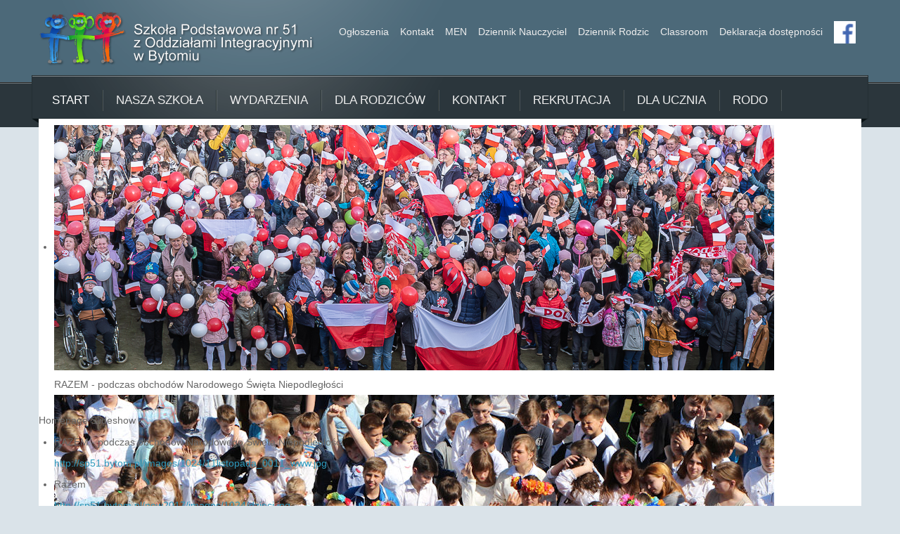

--- FILE ---
content_type: text/html; charset=utf-8
request_url: http://sp51.bytom.pl/index.php?option=com_content&view=article&id=400:metropolia-swietuje-w-bytomiu-100-rocznice-iii-powstania-slaskiego&catid=14&Itemid=435
body_size: 13377
content:
<!DOCTYPE html>
<!-- jsn_decor_free 3.1.0 -->
<html lang="" dir="ltr">
<head>
	<meta http-equiv="content-type" content="text/html; charset=utf-8" />
	<meta name="keywords" content="Szkoła Podstawowa nr 51 z Oddziałami Integracyjnymi w Bytomiu" />
	<meta name="rights" content="wszystkie prawa zastrzeżone 2025" />
	<meta name="description" content="Szkolna witryna SP51 Bytom" />
	<meta name="generator" content="Joomla! - Open Source Content Management" />
	<title>Metropolia świętuje w Bytomiu 100. rocznicę III Powstania Śląskiego - Szkoła Podstawowa nr 51 z Oddziałami Integracyjnymi w Bytomiu</title>
	<link href="/templates/jsn_decor_free/favicon.ico" rel="shortcut icon" type="image/vnd.microsoft.icon" />
	<link href="http://sp51.bytom.pl/index.php?option=com_search&amp;view=article&amp;id=400:metropolia-swietuje-w-bytomiu-100-rocznice-iii-powstania-slaskiego&amp;catid=14&amp;Itemid=435&amp;format=opensearch" rel="search" title="Szukaj Szkoła Podstawowa nr 51 z Oddziałami Integracyjnymi w Bytomiu" type="application/opensearchdescription+xml" />
	<link href="/components/com_imageshow/assets/css/style.css" rel="stylesheet" type="text/css" />
	<link href="/media/jui/css/bootstrap.min.css?706c82c5190d913d366ae614aee356df" rel="stylesheet" type="text/css" />
	<link href="/media/jui/css/bootstrap-responsive.min.css?706c82c5190d913d366ae614aee356df" rel="stylesheet" type="text/css" />
	<link href="/media/jui/css/bootstrap-extended.css?706c82c5190d913d366ae614aee356df" rel="stylesheet" type="text/css" />
	<link href="/plugins/system/jsntplframework/assets/3rd-party/bootstrap/css/bootstrap-frontend.min.css" rel="stylesheet" type="text/css" />
	<link href="/templates/system/css/system.css" rel="stylesheet" type="text/css" />
	<link href="/templates/system/css/general.css" rel="stylesheet" type="text/css" />
	<link href="/templates/jsn_decor_free/css/template.css" rel="stylesheet" type="text/css" />
	<link href="/templates/jsn_decor_free/css/colors/darkblue.css" rel="stylesheet" type="text/css" />
	<link href="/media/system/css/modal.css?706c82c5190d913d366ae614aee356df" rel="stylesheet" type="text/css" />
	<link href="/plugins/jsnimageshow/themeslider/assets/css/style.css" rel="stylesheet" type="text/css" />
	<link href="/plugins/jsnimageshow/themeslider/assets/css/skitter/skitter.styles.css" rel="stylesheet" type="text/css" />
	<style type="text/css">
	#jsn-page {
		min-width: 1170px;
	}
	#jsn-pos-topbar,
	#jsn-header-inner2,
	#jsn-menu-inner1,
	#jsn-body-inner,
	#jsn-footer-inner {
		width: 1170px;
	}.jsn-themeslider-skitter-MN2Zq .label_skitter {filter:alpha(opacity=75);opacity: 0.75;}.jsn-themeslider-skitter-MN2Zq .label_skitter p.jsn-themeslider-caption-title {font-family: Verdana;
font-size: 12px;
font-weight: bold;
text-align: left;
color: #E9E9E9;}.jsn-themeslider-skitter-MN2Zq .label_skitter p.jsn-themeslider-caption-description {font-family: Arial;
font-size: 11px;
font-weight: normal;
text-align: left;
color: #AFAFAF;}.jsn-themeslider-skitter-MN2Zq .label_skitter a.jsn-themeslider-caption-link {font-family: Verdana;
font-size: 11px;
font-weight: bold;
text-align: right;
color: #E06614;}.jsn-themeslider-skitter-MN2Zq .label_skitter {bottom: 0;}.jsn-themeslider-skitter-MN2Zq .info_slide {top: 15px;}.jsn-themeslider-skitter-MN2Zq .info_slide_dots {top: 15px;}
	</style>
	<script type="application/json" class="joomla-script-options new">{"csrf.token":"af3430a36e43d4d6d2e477231770872f","system.paths":{"root":"","base":""}}</script>
	<script src="/media/jui/js/jquery.min.js?706c82c5190d913d366ae614aee356df" type="text/javascript"></script>
	<script src="/media/jui/js/jquery-noconflict.js?706c82c5190d913d366ae614aee356df" type="text/javascript"></script>
	<script src="/media/jui/js/jquery-migrate.min.js?706c82c5190d913d366ae614aee356df" type="text/javascript"></script>
	<script src="/media/jui/js/bootstrap.min.js?706c82c5190d913d366ae614aee356df" type="text/javascript"></script>
	<script src="/media/system/js/caption.js?706c82c5190d913d366ae614aee356df" type="text/javascript"></script>
	<script src="/media/system/js/mootools-core.js?706c82c5190d913d366ae614aee356df" type="text/javascript"></script>
	<script src="/media/system/js/core.js?706c82c5190d913d366ae614aee356df" type="text/javascript"></script>
	<script src="/media/system/js/mootools-more.js?706c82c5190d913d366ae614aee356df" type="text/javascript"></script>
	<script src="/plugins/system/jsntplframework/assets/joomlashine/js/noconflict.js" type="text/javascript"></script>
	<script src="/plugins/system/jsntplframework/assets/joomlashine/js/utils.js" type="text/javascript"></script>
	<script src="/templates/jsn_decor_free/js/jsn_template.js" type="text/javascript"></script>
	<script src="/media/system/js/modal.js?706c82c5190d913d366ae614aee356df" type="text/javascript"></script>
	<script src="/templates/jsn_decor_free/js/custom.js" type="text/javascript"></script>
	<script src="https://www.google.com/recaptcha/api.js?onload=JoomlaInitReCaptcha2&render=explicit&hl=pl-PL" type="text/javascript"></script>
	<script src="/media/plg_captcha_recaptcha/js/recaptcha.min.js" type="text/javascript"></script>
	<script src="/components/com_imageshow/assets/js/jquery.min.js" type="text/javascript"></script>
	<script src="/plugins/jsnimageshow/themeslider/assets/js/jsn_is_conflict.js" type="text/javascript"></script>
	<script src="/plugins/jsnimageshow/themeslider/assets/js/skitter/jquery.easing.1.3.js" type="text/javascript"></script>
	<script src="/plugins/jsnimageshow/themeslider/assets/js/skitter/jquery.animate-colors-min.js" type="text/javascript"></script>
	<script src="/plugins/jsnimageshow/themeslider/assets/js/skitter/jquery.skitter.js" type="text/javascript"></script>
	<script type="text/javascript">
jQuery(function($){ $(".dropdown-toggle").dropdown(); });jQuery(window).on('load',  function() {
				new JCaption('img.caption');
			});
				JSNTemplate.initTemplate({
					templatePrefix			: "jsn_decor_free_",
					templatePath			: "/templates/jsn_decor_free",
					enableRTL				: 0,
					enableGotopLink			: 1,
					enableMobile			: 0,
					enableMobileMenuSticky	: 1,
					enableDesktopMenuSticky	: 0,
					responsiveLayout		: [],
					mobileMenuEffect		: ""
				});
			
					window.addEvent("domready", JSNUtils.setDesktopOnMobile);
				
		jQuery(function($) {
			SqueezeBox.initialize({});
			initSqueezeBox();
			$(document).on('subform-row-add', initSqueezeBox);

			function initSqueezeBox(event, container)
			{
				SqueezeBox.assign($(container || document).find('a.modal').get(), {
					parse: 'rel'
				});
			}
		});

		window.jModalClose = function () {
			SqueezeBox.close();
		};

		// Add extra modal close functionality for tinyMCE-based editors
		document.onreadystatechange = function () {
			if (document.readyState == 'interactive' && typeof tinyMCE != 'undefined' && tinyMCE)
			{
				if (typeof window.jModalClose_no_tinyMCE === 'undefined')
				{
					window.jModalClose_no_tinyMCE = typeof(jModalClose) == 'function'  ?  jModalClose  :  false;

					jModalClose = function () {
						if (window.jModalClose_no_tinyMCE) window.jModalClose_no_tinyMCE.apply(this, arguments);
						tinyMCE.activeEditor.windowManager.close();
					};
				}

				if (typeof window.SqueezeBoxClose_no_tinyMCE === 'undefined')
				{
					if (typeof(SqueezeBox) == 'undefined')  SqueezeBox = {};
					window.SqueezeBoxClose_no_tinyMCE = typeof(SqueezeBox.close) == 'function'  ?  SqueezeBox.close  :  false;

					SqueezeBox.close = function () {
						if (window.SqueezeBoxClose_no_tinyMCE)  window.SqueezeBoxClose_no_tinyMCE.apply(this, arguments);
						tinyMCE.activeEditor.windowManager.close();
					};
				}
			}
		};
		
	</script>

</head>
<body id="jsn-master" class="jsn-textstyle-business jsn-color-darkblue jsn-direction-ltr jsn-desktop jsn-joomla-30 jsn-demopage jsn-com-content jsn-view-article jsn-itemid-435 jsn-homepage">
		<div id="jsn-page">
			<div id="jsn-pos-stick-leftbottom">
			<div class=" jsn-modulecontainer"><div class="jsn-modulecontainer_inner"><div class="jsn-modulecontent">
<div class="jsn-mod-custom">
	<script type="text/javascript"src="http://ajax.googleapis.com/ajax/libs/jquery/1.8.2/jquery.min.js"></script>
<script type="text/javascript"src="templates/jsn_decor_free/js/custom.js"></script>
<div style="display:none" class="jsn-decor-demo-assets">
</div></div><div class="clearbreak"></div></div></div></div>
		</div>
			<div id="jsn-header">
			<div id="jsn-header-inner1">
			<div id="jsn-header-inner2">
				<div id="jsn-logo" class="pull-left">
			<a href="/index.php" title="Integracja zaczyna się w sercu każdego człowieka"><img src="/templates/jsn_decor_free/images/colors/darkblue/logo.png" alt="Integracja zaczyna się w sercu każdego człowieka" id="jsn-logo-desktop" /></a>			</div>
			<div id="jsn-headerright" class="pull-right">
									<div id="jsn-pos-top">
						<div class=" jsn-modulecontainer"><div class="jsn-modulecontainer_inner"><div class="jsn-modulecontent">
<ul class="menu-topmenu menu-iconmenu">
<li  class="first"><a  href="/index.php?option=com_content&amp;view=article&amp;id=111&amp;Itemid=2038" >
	<span>
		Ogłoszenia	</span>
</a></li><li ><a  href="/index.php?option=com_contact&amp;view=contact&amp;id=1&amp;Itemid=497" >
	<span>
		Kontakt	</span>
</a></li><li >		<a class="" href="https://men.gov.pl/" target="_blank" >
			<span>
			MEN			</span>
		</a>
</li><li >		<a class="" href="https://synergia.librus.pl/" target="_blank" >
			<span>
			Dziennik Nauczyciel			</span>
		</a>
</li><li >		<a class="" href="https://portal.librus.pl/rodzina/synergia/loguj" target="_blank" >
			<span>
			Dziennik Rodzic			</span>
		</a>
</li><li >	<a  href="http://www.classroom.google.com/" >
		<span>
		Classroom		</span>
	</a>
	</li><li >	<a  href="http://www.sp51.bytom.pl/images/dokumenty/Deklaracja_dostpnoci.pdf" >
		<span>
		Deklaracja dostępności		</span>
	</a>
	</li><li  class="last">		<a class="" href="https://www.facebook.com/SP51BYTOM/" target="_blank" >
			<span>
			<img src="/images/glowna/facebook.png" alt="f" />			</span>
		</a>
</li></ul><div class="clearbreak"></div></div></div></div>
					<div class="clearbreak"></div>
				</div>
								</div>
				<div class="clearbreak"></div>
			</div>
							<div id="jsn-menu">
					<div id="jsn-menu-inner1">
					<div id="jsn-menu-inner2">
					<div id="jsn-menu-inner3">
						<div class="left">&nbsp;</div>
									<div id="jsn-pos-mainmenu">
						<div class=" jsn-modulecontainer"><div class="jsn-modulecontainer_inner"><div class="jsn-modulecontent">
<ul class="menu-mainmenu">
<li  class="current active first"><a class="current" href="/index.php?option=com_content&amp;view=featured&amp;Itemid=435" >
	<span>
		Start	</span>
</a></li><li  class="parent">	<a  href="/" >
		<span>
		Nasza Szkoła		</span>
	</a>
	<ul><li  class="first"><a  href="/index.php?option=com_content&amp;view=article&amp;id=113&amp;Itemid=472" >
	<span>
		HISTORIA SZKOŁY	</span>
</a></li><li ><a  href="/index.php?option=com_content&amp;view=article&amp;id=114&amp;Itemid=473" >
	<span>
		BIBLIOTEKA SZKOLNA	</span>
</a></li><li ><a  href="/index.php?option=com_content&amp;view=article&amp;id=115&amp;Itemid=474" >
	<span>
		KADRA PEDAGOGICZNA	</span>
</a></li><li ><a  href="/index.php?option=com_content&amp;view=article&amp;id=362&amp;Itemid=2037" >
	<span>
		PEDAGOG, PSYCHOLOG	</span>
</a></li><li ><a  href="/index.php?option=com_content&amp;view=article&amp;id=553&amp;Itemid=2066" >
	<span>
		EGZAMIN ÓSMOKLASISTY	</span>
</a></li><li ><a  href="/index.php?option=com_content&amp;view=article&amp;id=311&amp;Itemid=475" >
	<span>
		STATUT SZKOŁY	</span>
</a></li><li >	<a  href="http://www.sp51.bytom.pl/images/1024/KLAUZULA.pdf" >
		<span>
		KLAUZULA INFORMACYJNA		</span>
	</a>
	</li><li >	<a  href="http://www.sp51.bytom.pl/images/1024/SZKOLNY_ZESTAW_PROGRAMW_NAUCZANIA_ROK_SZKOLNY_2022.pdf" >
		<span>
		SZKOLNY ZESTAW PROGRAMÓW NAUCZANIA		</span>
	</a>
	</li><li ><a  href="/index.php?option=com_content&amp;view=article&amp;id=117&amp;Itemid=476" >
	<span>
		INTEGRACJA	</span>
</a></li><li ><a  href="/index.php?option=com_content&amp;view=article&amp;id=118&amp;Itemid=477" >
	<span>
		PROJEKTY	</span>
</a></li><li ><a  href="/index.php?option=com_content&amp;view=article&amp;id=119&amp;Itemid=1950" >
	<span>
		EUROPEJSKI FUNDUSZ SPOŁECZNY	</span>
</a></li><li  class="last">		<a class="" href="http://sp51.bytom.pl/images/2425/STANDARDY_OCHRONY_MAOLETNICH_51.pdf" target="_blank" >
			<span>
			STANDARDY OCHRONY MAŁOLETNICH			</span>
		</a>
</li></ul></li><li  class="parent">	<a  href="/" >
		<span>
		Wydarzenia		</span>
	</a>
	<ul><li  class="first"><a  href="/index.php?option=com_content&amp;view=article&amp;id=122&amp;Itemid=479" >
	<span>
		ROK SZKOLNY 2016/17	</span>
</a></li><li ><a  href="/index.php?option=com_content&amp;view=article&amp;id=123&amp;Itemid=482" >
	<span>
		ROK SZKOLNY 2015/16	</span>
</a></li><li ><a  href="/index.php?option=com_content&amp;view=article&amp;id=121&amp;Itemid=1968" >
	<span>
		ROK SZKOLNY 2017/18	</span>
</a></li><li ><a  href="/index.php?option=com_content&amp;view=article&amp;id=235&amp;Itemid=1997" >
	<span>
		ROK SZKOLNY 2018/19	</span>
</a></li><li ><a  href="/index.php?option=com_content&amp;view=article&amp;id=535&amp;Itemid=2061" >
	<span>
		ROK SZKOLNY 2019/20	</span>
</a></li><li ><a  href="/index.php?option=com_content&amp;view=article&amp;id=536&amp;Itemid=2062" >
	<span>
		ROK SZKOLNY 2020/21	</span>
</a></li><li ><a  href="/index.php?option=com_content&amp;view=article&amp;id=537&amp;Itemid=2063" >
	<span>
		ROK SZKOLNY 2021/22	</span>
</a></li><li ><a  href="/index.php?option=com_content&amp;view=article&amp;id=538&amp;Itemid=2064" >
	<span>
		ROK SZKOLNY 2022/23	</span>
</a></li><li  class="last"><a  href="/index.php?option=com_content&amp;view=article&amp;id=558&amp;Itemid=2072" >
	<span>
		ROK SZKOLNY 2023/24	</span>
</a></li></ul></li><li  class="parent">	<a  href="/" >
		<span>
		DLA RODZICÓW		</span>
	</a>
	<ul><li  class="first"><a  href="/index.php?option=com_content&amp;view=article&amp;id=124&amp;Itemid=1951" >
	<span>
		KALENDARZ ROKU SZKOLNEGO	</span>
</a></li><li  class="parent">	<a  href="/" title="Extend website functionality" >
		<span>
		<span class="jsn-menutitle">ŚWIETLICA SZKOLNA</span><span class="jsn-menudescription">Extend website functionality</span>		</span>
	</a>
	<ul><li  class="first"><a  href="/index.php?option=com_content&amp;view=article&amp;id=126&amp;Itemid=1451" >
	<span>
		OPŁATY ZA OBIADY	</span>
</a></li><li ><a  href="/index.php?option=com_content&amp;view=article&amp;id=127&amp;Itemid=1173" >
	<span>
		JADŁOSPISY	</span>
</a></li><li  class="parent"><a  href="/index.php?option=com_content&amp;view=article&amp;id=128&amp;Itemid=575" >
	<span>
		REGULAMINY	</span>
</a><ul><li  class="first"><a  href="/index.php?option=com_content&amp;view=article&amp;id=128&amp;Itemid=2041" >
	<span>
		REGULAMIN ŚWIETLICY	</span>
</a></li><li  class="last"><a  href="/index.php?option=com_content&amp;view=article&amp;id=480&amp;Itemid=2040" >
	<span>
		REGULAMIN DOTYCZĄCY OBIADÓW	</span>
</a></li></ul></li><li ><a  href="/index.php?option=com_content&amp;view=article&amp;id=129&amp;Itemid=972" >
	<span>
		PRACOWNICY	</span>
</a></li><li  class="last"><a  href="/index.php?option=com_content&amp;view=article&amp;id=380&amp;Itemid=2039" >
	<span>
		DRUKI	</span>
</a></li></ul></li><li ><a  href="/index.php?option=com_content&amp;view=article&amp;id=230&amp;Itemid=1996" >
	<span>
		DZIENNIK ELEKTRONICZNY	</span>
</a></li><li  class="parent">	<a  href="/" >
		<span>
		RÓŻNE		</span>
	</a>
	<ul><li  class="first"><a  href="/index.php?option=com_content&amp;view=article&amp;id=256&amp;Itemid=1999" >
	<span>
		PROPOZYCJE GIER I ZABAW	</span>
</a></li><li ><a  href="/index.php?option=com_content&amp;view=article&amp;id=289&amp;Itemid=2011" >
	<span>
		KLASYFIKACJA GIER	</span>
</a></li><li ><a  href="/index.php?option=com_content&amp;view=article&amp;id=328&amp;Itemid=2013" >
	<span>
		PROFILAKTYKA UZALEŻNIEŃ	</span>
</a></li><li ><a  href="/index.php?option=com_content&amp;view=article&amp;id=395&amp;Itemid=2043" >
	<span>
		PROGRAM DLA SZKÓŁ	</span>
</a></li><li  class="last"><a  href="/index.php?option=com_content&amp;view=article&amp;id=502&amp;Itemid=2052" >
	<span>
		PORADY, INFORMACJE	</span>
</a></li></ul></li><li >		<a class="" href="https://www.sc.org.pl/app/files/2023/10/apteczka-prawna-dla-rodzicow-rozwodseparacja-rodzicow-a-opieka-nad-dzieckiem-10.2023.pdf" target="_blank" >
			<span>
			APTECZKA PRAWNA DLA RODZICÓW			</span>
		</a>
</li><li ><a  href="/index.php?option=com_content&amp;view=article&amp;id=511&amp;Itemid=2055" >
	<span>
		ZAJĘCIA ROZWIJAJĄCE ZAINTERESOWANIA	</span>
</a></li><li ><a  href="/index.php?option=com_content&amp;view=article&amp;id=539&amp;Itemid=2059" >
	<span>
		MATERIAŁY INFORMACYJNE - EDUKACJA PRAWNA	</span>
</a></li><li ><a class="" href="/index.php?option=com_content&amp;view=article&amp;id=547&amp;Itemid=2065" target="_blank" >
	<span>
		NOWE TECHNOLOGIE W DOMU - PORADNIK DLA RODZICA	</span>
</a></li><li  class="last">		<a class="" href="https://www.youtube.com/watch?v=HBXZy3QU7yc" target="_blank" >
			<span>
			DBAM O MÓJ ZASIĘG - DR MACIEJ DĘBSKI			</span>
		</a>
</li></ul></li><li ><a  href="/index.php?option=com_content&amp;view=article&amp;id=133&amp;Itemid=496" title="This template's free" >
	<span>
		<span class="jsn-menutitle">Kontakt</span><span class="jsn-menudescription">This template's free</span>	</span>
</a></li><li ><a  href="/index.php?option=com_content&amp;view=article&amp;id=130&amp;Itemid=576" >
	<span>
		REKRUTACJA	</span>
</a></li><li  class="parent">	<a  href="/" >
		<span>
		DLA UCZNIA		</span>
	</a>
	<ul><li  class="first">		<a class="" href="/plan51/plan_klas.pdf" target="_blank" >
			<span>
			PLAN LEKCJI			</span>
		</a>
</li><li ><a  href="/index.php?option=com_content&amp;view=article&amp;id=131&amp;Itemid=1957" >
	<span>
		PRZYDATNE LINKI	</span>
</a></li><li ><a  href="/index.php?option=com_content&amp;view=article&amp;id=132&amp;Itemid=1953" >
	<span>
		ZAJĘCIA POZALEKCYJNE	</span>
</a></li><li  class="parent"><a  href="/index.php?option=com_content&amp;view=article&amp;id=224&amp;Itemid=1980" >
	<span>
		EGZAMIN 8 KL.	</span>
</a><ul><li  class="first last">		<a class="" href="https://cke.gov.pl/egzamin-osmoklasisty/materialy-dodatkowe/" target="_blank" >
			<span>
			MATERIAŁY DODATKOWE			</span>
		</a>
</li></ul></li><li ><a  href="/index.php?option=com_content&amp;view=article&amp;id=540&amp;Itemid=2000" >
	<span>
		KONKURSY	</span>
</a></li><li  class="parent">	<a  href="/" >
		<span>
		KOMPUTERY		</span>
	</a>
	<ul><li  class="first"><a  href="/index.php?option=com_content&amp;view=article&amp;id=277&amp;Itemid=2008" >
	<span>
		WASZE PRACE	</span>
</a></li><li ><a  href="/index.php?option=com_content&amp;view=article&amp;id=279&amp;Itemid=2010" >
	<span>
		ZADANIA DODATKOWE	</span>
</a></li><li  class="parent"><a  href="/index.php?option=com_content&amp;view=article&amp;id=501&amp;Itemid=2051" >
	<span>
		Programowanie	</span>
</a><ul><li  class="first last"><a  href="/index.php?option=com_content&amp;view=article&amp;id=501&amp;Itemid=2050" >
	<span>
		Mały programista	</span>
</a></li></ul></li></ul></li><li  class="parent">	<a  href="/" >
		<span>
		E-NAUCZANIE		</span>
	</a>
	<ul><li  class="first"><a  href="/index.php?option=com_content&amp;view=article&amp;id=360&amp;Itemid=2036" >
	<span>
		BIBLIOTEKA	</span>
</a></li><li ><a  href="/index.php?option=com_content&amp;view=article&amp;id=342&amp;Itemid=2020" >
	<span>
		BIOLOGIA	</span>
</a></li><li ><a  href="/index.php?option=com_content&amp;view=article&amp;id=343&amp;Itemid=2021" >
	<span>
		CHEMIA	</span>
</a></li><li ><a  href="/index.php?option=com_content&amp;view=article&amp;id=357&amp;Itemid=2034" >
	<span>
		EDUKACJA DLA BEZPIECZEŃSTWA	</span>
</a></li><li ><a  href="/index.php?option=com_content&amp;view=article&amp;id=344&amp;Itemid=2022" >
	<span>
		GEOGRAFIA	</span>
</a></li><li ><a  href="/index.php?option=com_content&amp;view=article&amp;id=345&amp;Itemid=2023" >
	<span>
		HISTORIA	</span>
</a></li><li ><a  href="/index.php?option=com_content&amp;view=article&amp;id=346&amp;Itemid=2024" >
	<span>
		INFORMATYKA	</span>
</a></li><li ><a  href="/index.php?option=com_content&amp;view=article&amp;id=340&amp;Itemid=2018" >
	<span>
		JĘZYK ANGIELSKI	</span>
</a></li><li ><a  href="/index.php?option=com_content&amp;view=article&amp;id=341&amp;Itemid=2019" >
	<span>
		JĘZYK NIEMIECKI	</span>
</a></li><li ><a  href="/index.php?option=com_content&amp;view=article&amp;id=337&amp;Itemid=2017" >
	<span>
		JĘZYK POLSKI	</span>
</a></li><li ><a  href="/index.php?option=com_content&amp;view=article&amp;id=347&amp;Itemid=2025" >
	<span>
		MATEMATYKA	</span>
</a></li><li ><a  href="/index.php?option=com_content&amp;view=article&amp;id=348&amp;Itemid=2026" >
	<span>
		MUZYKA	</span>
</a></li><li ><a  href="/index.php?option=com_content&amp;view=article&amp;id=356&amp;Itemid=2033" >
	<span>
		NAUCZANIE ZINTEGROWANE	</span>
</a></li><li ><a  href="/index.php?option=com_content&amp;view=article&amp;id=349&amp;Itemid=2027" >
	<span>
		PLASTYKA	</span>
</a></li><li ><a  href="/index.php?option=com_content&amp;view=article&amp;id=350&amp;Itemid=2028" >
	<span>
		PRZYRODA	</span>
</a></li><li ><a  href="/index.php?option=com_content&amp;view=article&amp;id=351&amp;Itemid=2029" >
	<span>
		RELIGIA	</span>
</a></li><li ><a  href="/index.php?option=com_content&amp;view=article&amp;id=359&amp;Itemid=2035" >
	<span>
		ŚWIETLICA	</span>
</a></li><li ><a  href="/index.php?option=com_content&amp;view=article&amp;id=352&amp;Itemid=2030" >
	<span>
		TECHNIKA	</span>
</a></li><li ><a  href="/index.php?option=com_content&amp;view=article&amp;id=353&amp;Itemid=2031" >
	<span>
		WYCHOWANIE FIZYCZNE	</span>
</a></li><li  class="last"><a  href="/index.php?option=com_content&amp;view=article&amp;id=355&amp;Itemid=2032" >
	<span>
		WYCHOWANIE DO ŻYCIA W RODZINIE	</span>
</a></li></ul></li><li ><a  href="/index.php?option=com_content&amp;view=article&amp;id=569&amp;Itemid=2073" >
	<span>
		BEZPIECZNY INTERNET	</span>
</a></li><li  class="last">		<a class="" href="https://horizons.confirmit.eu/wix/p322366389313.aspx" target="_blank" >
			<span>
			ANKIETA KOMISJI EUROPEJSKIEJ			</span>
		</a>
</li></ul></li><li  class="last"><a  href="/index.php?option=com_content&amp;view=article&amp;id=325&amp;Itemid=2012" >
	<span>
		RODO	</span>
</a></li></ul><div class="clearbreak"></div></div></div></div>
					</div>
										<div class="right">&nbsp;</div>
						<div class="clearbreak"></div>
					</div>
					</div>
					</div>
				</div>
				<div class="clearbreak"></div>
						</div>
		</div>
		<div class="clearbreak"></div>
		<div id="jsn-body">
			<div id="jsn-body-inner">
						<div id="jsn-promo" class=" row-fluid">
			                    <div id="jsn-pos-promo" class="span12 order1 ">
                        <div class=" jsn-modulecontainer"><div class="jsn-modulecontainer_inner"><div><div><div class="jsn-modulecontent"><!-- JSN IMAGESHOW FREE 5.0.9 - Theme Slider 1.2.6 --><div class="jsn-container"><div class="jsn-gallery"><div id="jsn-themeslider-skitter-MN2Zq"><div style="width: 100%; height: 400px;" class="box_skitter jsn-themeslider-gallery jsn-themeslider-skitter-MN2Zq">
<ul><li>
			   			<a href="javascript:void(0);" >
			   				<img src="http://sp51.bytom.pl/images/1024/11listopada_0011_www.jpg" alt="Obchody Narodowego Święta Niepodległości"/>
			   			</a>
			   			<div class="label_text"><p class="jsn-themeslider-caption-title">RAZEM - podczas obchod&oacute;w Narodowego Święta Niepodległości</p></div>
					 </li><li>
			   			<a href="javascript:void(0);" >
			   				<img src="http://sp51.bytom.pl/images/1024/dzieci.jpg" alt="dzieci.jpg"/>
			   			</a>
			   			<div class="label_text"><p class="jsn-themeslider-caption-title">Razem</p></div>
					 </li><li>
			   			<a href="javascript:void(0);" >
			   				<img src="http://sp51.bytom.pl/images/1024/napis.jpg" alt="napis.jpg"/>
			   			</a>
			   			<div class="label_text"><p class="jsn-themeslider-caption-title">Osobno, ale razem</p></div>
					 </li><li>
			   			<a href="javascript:void(0);" >
			   				<img src="http://sp51.bytom.pl/images/1024/glowna_baner_roznirazem.jpg" alt="R&oacute;żni razem"/>
			   			</a>
			   			<div class="label_text"><p class="jsn-themeslider-caption-title">R&oacute;żni razem</p></div>
					 </li></ul><input type="hidden" class="cache_skitter_index" value="" /></div>
</div><script type="text/javascript">
						jsnThemeSliderjQuery(function() {
						jsnThemeSliderjQuery(document).ready(function(){
							
							var oldHTML = jsnThemeSliderjQuery('#jsn-themeslider-skitter-MN2Zq').html();
							var options = {"animation":"random","navigation":true,"dots":false,"numbers":false,"caption_title_css":"font-family: Verdana;\r\nfont-size: 12px;\r\nfont-weight: bold;\r\ntext-align: left;\r\ncolor: #E9E9E9;","caption_description_css":"font-family: Arial;\r\nfont-size: 11px;\r\nfont-weight: normal;\r\ntext-align: left;\r\ncolor: #AFAFAF;","caption_link_css":"font-family: Verdana;\r\nfont-size: 11px;\r\nfont-weight: bold;\r\ntext-align: right;\r\ncolor: #E06614;","caption_position":"bottom","caption_caption_opacity":"filter:alpha(opacity=75);opacity: 0.75;","interval":6000,"controls":false,"stop_over":true,"auto_play":true,"caption_title_show":true,"caption_description_show":true,"caption_link_show":false,"label":true,"animateNumberActive":{"backgroundColor":"#15455b","color":"#fff"},"click_action":"no_action","open_link_in":"current_browser","img_transparent_background":false,"velocity":"1","skitter_class_id":"jsn-themeslider-skitter-MN2Zq"};
							options.base_height = 400;
							jsnThemeSliderjQuery('.jsn-themeslider-skitter-MN2Zq').skitter(options);
							jsnThemeSliderjQuery('.jsn-themeslider-skitter-MN2Zq .image_main').css("max-width", "");
							var jsn_MN2Zq = jsnThemeSliderjQuery(window).width();
							var cacheResize;
							jsnThemeSliderjQuery(window).resize(function (e) {
								if (jsn_MN2Zq != jsnThemeSliderjQuery(window).width())
								{
									clearTimeout(cacheResize);
									cacheResize = "";
									var oldCacheIndex = jsnThemeSliderjQuery('#jsn-themeslider-skitter-MN2Zq .cache_skitter_index').attr('value');
									jsnThemeSliderjQuery('#jsn-themeslider-skitter-MN2Zq').html(oldHTML);
									
									jsnThemeSliderjQuery('#jsn-themeslider-skitter-MN2Zq .cache_skitter_index').attr('value', oldCacheIndex);
									var options = {"animation":"random","navigation":true,"dots":false,"numbers":false,"caption_title_css":"font-family: Verdana;\r\nfont-size: 12px;\r\nfont-weight: bold;\r\ntext-align: left;\r\ncolor: #E9E9E9;","caption_description_css":"font-family: Arial;\r\nfont-size: 11px;\r\nfont-weight: normal;\r\ntext-align: left;\r\ncolor: #AFAFAF;","caption_link_css":"font-family: Verdana;\r\nfont-size: 11px;\r\nfont-weight: bold;\r\ntext-align: right;\r\ncolor: #E06614;","caption_position":"bottom","caption_caption_opacity":"filter:alpha(opacity=75);opacity: 0.75;","interval":6000,"controls":false,"stop_over":true,"auto_play":true,"caption_title_show":true,"caption_description_show":true,"caption_link_show":false,"label":true,"animateNumberActive":{"backgroundColor":"#15455b","color":"#fff"},"click_action":"no_action","open_link_in":"current_browser","img_transparent_background":false,"velocity":"1","skitter_class_id":"jsn-themeslider-skitter-MN2Zq"};
									options.base_height = 400;
									cacheResize = setTimeout(function () {
										jsnThemeSliderjQuery('.jsn-themeslider-skitter-MN2Zq').skitter(options);
										jsnThemeSliderjQuery('.jsn-themeslider-skitter-MN2Zq .image_main').css("max-width", "");
									}, 500);
									jsn_MN2Zq = jsnThemeSliderjQuery(window).width();
								}
							});
							jQuery("#jsn-themeslider-skitter-MN2Zq").parents("div.jsn-pagebuilder.pb-element-container.pb-element-tab").find("ul.nav-tabs li a").on("click", function (e) {
								//if (jsn_MN2Zq != jsnThemeSliderjQuery(window).width())
								//{
									clearTimeout(cacheResize);
									cacheResize = "";
									var oldCacheIndex = jsnThemeSliderjQuery('#jsn-themeslider-skitter-MN2Zq .cache_skitter_index').attr('value');
									jsnThemeSliderjQuery('#jsn-themeslider-skitter-MN2Zq').html(oldHTML);
									
									jsnThemeSliderjQuery('#jsn-themeslider-skitter-MN2Zq .cache_skitter_index').attr('value', oldCacheIndex);
									var options = {"animation":"random","navigation":true,"dots":false,"numbers":false,"caption_title_css":"font-family: Verdana;\r\nfont-size: 12px;\r\nfont-weight: bold;\r\ntext-align: left;\r\ncolor: #E9E9E9;","caption_description_css":"font-family: Arial;\r\nfont-size: 11px;\r\nfont-weight: normal;\r\ntext-align: left;\r\ncolor: #AFAFAF;","caption_link_css":"font-family: Verdana;\r\nfont-size: 11px;\r\nfont-weight: bold;\r\ntext-align: right;\r\ncolor: #E06614;","caption_position":"bottom","caption_caption_opacity":"filter:alpha(opacity=75);opacity: 0.75;","interval":6000,"controls":false,"stop_over":true,"auto_play":true,"caption_title_show":true,"caption_description_show":true,"caption_link_show":false,"label":true,"animateNumberActive":{"backgroundColor":"#15455b","color":"#fff"},"click_action":"no_action","open_link_in":"current_browser","img_transparent_background":false,"velocity":"1","skitter_class_id":"jsn-themeslider-skitter-MN2Zq"};
									options.base_height = 400;
									cacheResize = setTimeout(function () {
										jsnThemeSliderjQuery('.jsn-themeslider-skitter-MN2Zq').skitter(options);
										jsnThemeSliderjQuery('.jsn-themeslider-skitter-MN2Zq .image_main').css("max-width", "");
									}, 500);
									jsn_MN2Zq = jsnThemeSliderjQuery(window).width();
								//}
							});
						})});
				</script><div class="jsn-themeslider-seocontent">
<div><p>Homepage Slideshow</p><p></p><ul><li><p>RAZEM - podczas obchodów Narodowego Święta Niepodległości</p><p><a href="http://sp51.bytom.pl/images/1024/11listopada_0011_www.jpg">http://sp51.bytom.pl/images/1024/11listopada_0011_www.jpg</a></p></li><li><p>Razem</p><p><a href="http://sp51.bytom.pl/new2017/images/1024/dzieci.jpg">http://sp51.bytom.pl/new2017/images/1024/dzieci.jpg</a></p></li><li><p>Osobno, ale razem</p><p><a href="http://sp51.bytom.pl/new2017/images/1024/napis.jpg">http://sp51.bytom.pl/new2017/images/1024/napis.jpg</a></p></li><li><p>Różni razem</p><p><a href="http://sp51.bytom.pl/images/1024/glowna_baner_roznirazem.jpg">http://sp51.bytom.pl/images/1024/glowna_baner_roznirazem.jpg</a></p></li></ul></div></div>
</div></div><div class="clearbreak"></div></div></div></div></div></div>
                    </div>
						</div>
			
		
			<div id="jsn-content" class="jsn-hasright ">
				<div id="jsn-content_inner1"><div id="jsn-content_inner2"><div id="jsn-content_inner3"><div id="jsn-content_inner4">
					<div id="jsn-content_inner" class="row-fluid">
										<div id="jsn-pos-content-inner">
											<div id="jsn-maincontent" class="span9 order1  row-fluid">
							<div id="jsn-maincontent_inner">
								<div id="jsn-centercol">
									<div id="jsn-centercol_inner">
														<div id="jsn-mainbody-content" class=" jsn-hasmainbody">
											<div id="jsn-mainbody-content-inner1"><div id="jsn-mainbody-content-inner2"><div id="jsn-mainbody-content-inner3"><div id="jsn-mainbody-content-inner4" class="row-fluid">
																								<div id="jsn-mainbody-content-inner" class="span12 order1 "><div id="mainbody-pos-content-inner">
																										<div id="jsn-mainbody">
														<div id="system-message-container">
	</div>

														<div class="item-pagejsn-demopage" itemscope itemtype="http://schema.org/Article">	
	<meta itemscope itemprop="mainEntityOfPage" itemType="https://schema.org/WebPage" itemid="https://google.com/article" content=""/>
	<meta itemprop="inLanguage" content="pl-PL" />
				<div class="page-header">
		<h2 itemprop="headline">
												Metropolia świętuje w Bytomiu 100. rocznicę III Powstania Śląskiego									</h2>
							</div>
			
		
								<div itemprop="articleBody">
		<div class="adn ads" data-message-id="#msg-f:1698094821866506251" data-legacy-message-id="1790d83e5c48880b">
<div class="gs">
<div class="">
<div id=":oj" class="ii gt">
<div id=":oi" class="a3s aiL ">
<div id="m_-1074361749970893015zimbraEditorContainer">
<div>To było jedno z najważniejszych wydarzeń w historii Górnego Śląska w XX wieku. Z 2 na 3 maja 1921 roku wybuchło III Powstanie Śląskie, którego efektem był korzystny dla Polski podział Górnego Śląska. Szczególną rolę w walce o polski Śląsk odegrał Bytom, gdzie swoją siedzibę miał Polski Komisariat Plebiscytowy oraz gdzie zapadła decyzja o wybuchu powstania. To właśnie ze względu na rolę, jaką odegrał wówczas Bytom, Metropolitalne obchody 100-lecia III Powstania Śląskiego odbędą się w naszym mieście. Świętowanie zaczynamy już 2 maja, a wielki finał zaplanowano na 25 czerwca.</div>
<div>
<h2>Zaczynamy 2 maja</h2>
<p>Obchody 100. rocznicy III Powstania Śląskiego rozpoczną się 2 maja mszą świętą w intencji Ojczyzny i Powstańców Śląskich, po czym /od godz. 21.20/ na bytomskim Rynku oraz przy ul. Gliwickiej, gdzie mieściła się siedziba Polskiego Komisariatu Plebiscytowego, zaplanowano uroczystości upamiętniające wybuch powstania z udziałem wojskowej asysty honorowej 34. Śląskiego Dywizjonu Rakietowego Obrony Powietrznej w Bytomiu i Orkiestry Wojskowej z Bytomia. W obchodach wezmą udział przedstawiciele władz Bytomia, Górnośląsko-Zagłębiowskiej Metropolii oraz miast wchodzących w skład Metropolii, a także radni, posłowie, senatorowie, zaproszeni goście oraz mieszkańcy miasta. Uroczystości zakończą się /od godz. 22.00/ odsłonięciem instalacji artystycznej /mapping/ nawiązującej do historycznych wydarzeń, jakie miały miejsce w 1921 roku. Warto dodać, że 2 maja będziemy również świętować 230. rocznicę uchwalenia Konstytucji 3 Maja. Uroczystości odbędą się z zachowaniem reżimu sanitarnego.</p>
<h3>Jakie atrakcje uświetnią jeszcze 100. rocznicę wybuchu III Powstania Śląskiego</h3>
<p>Wśród atrakcji, jakie Bytom przygotował w związku z jubileuszem 100-lecia III Powstania Śląskiego dla mieszkańców Śląska, będą m.in.: happeningi, warsztaty, wystawy oraz prezentacje muzyczne, których zwieńczeniem będzie widowisko multimedialne - Tryptyk Powstańczy, w którym zaprezentowane zostaną dzieje Bytomia od czasów średniowiecza po współczesność oraz wydarzenia związane z III Powstaniem Śląskim, jakie rozegrały się na Śląsku w 1921 roku.</p>
<p>&nbsp;Każdy, kto zawita od 2 maja do 25 czerwca w Bytomiu będzie mógł wziąć udział w wydarzeniach kulturalnych upamiętniających III Powstanie Śląskie. Jeśli obostrzenia związane z pandemią nie pozwolą nam na bezpośrednie spotkanie, wydarzenia będą odbywały się online. Transmisje przewidujemy m.in. na kanale miasta Bytom w serwisie YouTube.com.</p>
<p>&nbsp;Zgodnie z planem, uroczystości związane z obchodami III Powstania Śląskiego rozpoczną się w Bytomiu 2 maja, a więc w 100. rocznicę wybuchu powstania, a zakończą 25 czerwca. W tym dniu bowiem przypada rocznica podpisania staraniem Wojciecha Korfantego rozejmu w Błotnicy Strzeleckiej, faktycznie kończącego III Powstanie Śląskie.</p>
<p>O szczegółach związanych z organizacją Metropolitalnych Obchodów 100. rocznicy III Powstania Śląskiego w Bytomiu będziemy Państwa na bieżąco informować za pośrednictwem strony&nbsp;<a href="http://www.bytom.pl/" target="_blank" rel="noopener noreferrer" data-saferedirecturl="https://www.google.com/url?q=http://www.bytom.pl&amp;source=gmail&amp;ust=1619539005725000&amp;usg=AFQjCNFlJoKV45XmtOPtpIzEKRYOApuiGQ">www.bytom.pl</a>&nbsp;oraz miejskich kanałów społecznościowych.</p>
<h3>Rys historyczny III Powstania Śląskiego</h3>
<p>Wynik plebiscytu na Górnym Śląsku 20 marca 1921 roku, który miał zdecydować o przynależności tego regionu do Niemiec czy Polski, nie zadowolił żadnej ze stron. Do porozumienia w sprawie podziału Górnego Śląska nie potrafili dość również alianci. Brak decyzji aliantów spowodował, że Wojciech Korfanty w obawie przed niekorzystnym dla Polski podziałem Śląska, zdecydował o wybuchu III Powstania Śląskiego.</p>
<p>Decyzję o jego rozpoczęciu podjęto w nieistniejącym już hotelu „Lomnitz” przy ówczesnej ulicy Gleiwitzerstrasse 10 w Bytomiu 30 kwietnia 1921 roku podczas spotkania Wojciecha Korfantego z dowódcami wojskowymi. Korfanty stanął na czele powstania, a dowódcą wojsk powstańczych został ppłk Maciej Mielżyński, którego potem zastąpił ppłk. Kazimierz Zenkteller.</p>
<p>Powstańcy rozpoczęli działania bojowe z 2 na 3 maja, zaskakując początkowo oddziały niemieckie. Do ważniejszych walk doszło w Królewskiej Hucie /dzisiejszy Chorzów/, Katowicach, Gliwicach czy Zabrzu, a powstańcy dość szybko opanowali linię Odry /tzw. linię Korfantego/. Powstańcom udało się również zająć 8 maja Górę św. Anny oraz w walkach o Kędzierzyn i port na Odrze - tzw. Przystań Kozielską /4-10 maja/ wyprzeć siły niemieckie za Odrę.</p>
<p>Sytuacja wojsk powstańczych zmieniła się wraz z decyzją Wojciecha Korfantego, który po osiągniętych sukcesach zmierzał do zakończenia powstania. 9 maja doszło do zawieszenia walk, jednak strona niemiecka po uzupełnieniu sił i sprzętu 21 maja przystąpiła do kontrofensywy. Wojskom niemieckim udało się zająć Górę św. Anny, a 4 czerwca ruszył atak na Kędzierzyn, który ostatecznie został zajęły przez Niemców. Wobec postępów wojsk niemieckich, Wojciech Korfanty próbował jak najszybciej doprowadzić do dyplomatycznego rozwiązania konfliktu, zdając sobie sprawę, że wszystkie wysyłki powstańców mogą zostać zaprzepaszczone.</p>
<p>Starania Wojciecha Korfantego mające na celu zakończenie walk doprowadziły do podpisania 25 czerwca 1921 roku rozejmu w Błotnicy Strzeleckiej. Do 5 lipca jednostki polskie i niemieckie wycofały się z terenu plebiscytowego, co faktycznie oznaczało zakończenie III Powstania Śląskiego.</p>
<p>Na efekty kolejnego zrywu na Górnym Śląsku strona polska musiała czekać do 20 października 1921 roku. Wówczas Rada Ambasadorów wielkich mocarstw zatwierdziła podział Górnego Śląska, na mocy którego Polska otrzymała około 1/3 terytorium plebiscytowego z większością górnośląskich hut i kopalń.</p>
<h3>Świętujemy również 230. rocznicę uchwalenia Konstytucji 3 Maja</h3>
<p>Uchwalenie Konstytucji 3 Maja przez Sejm Wielki w 1791 roku to szczególne wydarzenie w dziejach Polski i Europy. Była to bowiem pierwsza konstytucja nowożytna w Europie, a druga, po amerykańskiej, na świecie. Dla naszego kraju, otoczonego z trzech stron przez zaborców: Rosję, Prusy i Austrię, była to z kolei ostatnia próba ratowania Rzeczypospolitej Obojga Narodów. Polska pozostawiona sama sobie próbowała ratować swoją niepodległość i suwerenność. Niestety, wobec miażdżącej przewagi zaborców cztery lata później - w 1795 roku - została na 123 lata wymazana z mapy Europy.</p>
<h3>Zawyją syreny</h3>
<p>W niedzielę, 2 maja podczas uroczystości upamiętniających 100. rocznicę III Powstania Śląskiego oraz 230. rocznice uchwalenia Konstytucji 3 Maja zawyją syreny alarmowe. Jak co roku rocznicowe obchody są okazją, by przetestować sprawność systemu ostrzegania i alarmowania ludności, który sygnalizuje mieszkańcom skażenie środowiska, klęski żywiołowej i inne niebezpieczeństwa. Bytomianie usłyszą dźwięk ciągły trwający minutę w trakcie capstrzyku organizowanego na bytomskim Rynku.</p>
<p><a href="/images/1024/Plakat_-_100_rocznica_III_Powstania_lskiego.jpg">PLAKAT</a></p>
</div>
</div>
</div>
</div>
</div>
</div>
</div> 	</div>

	
					</div>


													</div>
																									</div></div>
										        											</div></div></div></div>
										</div>
													</div>
								</div>
							</div>
							<div class="clearbreak"></div>
						</div>
							<div id="jsn-rightsidecontent" class="span3 order2 ">
						<div id="jsn-rightsidecontent_inner">
							<div id="jsn-pos-right">
								<div class=" jsn-modulecontainer"><div class="jsn-modulecontainer_inner"><div><div><h3 class="jsn-moduletitle"><span class="jsn-moduleicon">..</span></h3><div class="jsn-modulecontent">
<div class="jsn-mod-custom">
	<hr />
<p><img src="/images/glowna/herb_bytomia_230.jpg" alt="herb bytomia 230" /></p>
<hr />
<p>&nbsp;</p></div><div class="clearbreak"></div></div></div></div></div></div><div class="richbox-2 jsn-modulecontainer"><div class="jsn-modulecontainer_inner"><div><div><h3 class="jsn-moduletitle"><span class="jsn-moduleicon">Kontakt</span></h3><div class="jsn-modulecontent">
<div class="jsn-mod-custom">
	<p><strong>Sekretariat szkoły czynny</strong><br /><strong>od poniedziałku do piątku</strong><br /><strong>w godzinach od 7:00 do 15:00</strong><br /><br /></p>
<p><strong>ul. Łużycka 12a, 41-902 Bytom</strong></p>
<p><strong>telefony:  </strong><br /><strong>(32) 280-05-50</strong><br /><strong>(32) 289-33-33<br /><strong>fax (32) 280-00-69</strong></strong></p>
<p><strong>e-mail: </strong>sekretariat @ sp51.bytom.pl<br /><strong>id. e-PUAP:</strong> SP51Bytom</p></div><div class="clearbreak"></div></div></div></div></div></div><div class=" jsn-modulecontainer"><div class="jsn-modulecontainer_inner"><div><div><h3 class="jsn-moduletitle"><span class="jsn-moduleicon">Poziom zanieczyszczeń</span></h3><div class="jsn-modulecontent">
<div class="jsn-mod-custom">
	<hr /><!-- Airly Widget Begin -->
<p><iframe id="airly_162309528" style="width: 280px; height: 530px; border: none;" src="https://airly.org/map/widget.html#w=280&amp;h=530&amp;m=true&amp;i=true&amp;d=false&amp;ah=false&amp;aw=false&amp;l=pl&amp;it=AIRLY_CAQI&amp;us=metric&amp;ut=celsius&amp;lat=50.352973&amp;lng=18.897373&amp;id=86974" width="300" height="150"></iframe></p>
<!-- Airly Widget End --><hr />
<p> </p></div><div class="clearbreak"></div></div></div></div></div></div><div class=" jsn-modulecontainer"><div class="jsn-modulecontainer_inner"><div><div><h3 class="jsn-moduletitle"><span class="jsn-moduleicon">.</span></h3><div class="jsn-modulecontent">
<div class="jsn-mod-custom">
	<hr />
<p><a title="Zrzutka na szkolny radiowęzeł. Dziękujemy !!!" href="https://zrzutka.pl/42gcc5" target="_blank" rel="noopener noreferrer"><img src="/images/2024/radiowezel.jpg" alt="" /></a></p>
<p><a title="BIP - Szkoła Podstawowa nr 51" href="https://sp51.bipbytom.pl" target="_blank" rel="noopener noreferrer"><img src="/images/glowna/bip.jpg" alt="" /></a></p>
<p><a title="Narodowy Program Rozwoju Czytelnictwa 2.0" href="https://www.bytom.pl/dla-mieszkanca/narodowy-program-rozwoju-czytelnictwa-20-na-lata-2021-2025-edycja-2023"><img src="/images/NPRC20.png" /></a></p>
<p><img src="/images/glowna/sz_bez_przem.jpg" alt="" /></p>
<p><img src="/images/glowna/l2m.jpg" alt="" /></p>
<p style="text-align: left;"><a title="Pix Blocks" href="https://pixchallenge.org" target="_blank" rel="noopener noreferrer"><img src="/images/glowna/szkola_mistrzow_programowaniaM.jpg" alt="" /></a><a href="https://pix.edu.pl/" target="_blank" rel="noopener noreferrer"><br /></a><a href="https://cmi.edu.pl/" target="_blank" rel="noopener noreferrer"><img src="/images/2021_22/CMI baner na stronę www.png" alt="" width="230" height="193" /></a></p>
<p style="text-align: left;"><a title="Laboratoria Przyszłości" href="http://www.sp51.bytom.pl/index.php?option=com_content&amp;view=article&amp;id=455&amp;Itemid=2049"><img src="/images/2022/logo_laboratoria_przyszlosci.png" alt="" width="230" height="129" /></a><a href="https://pix.edu.pl/" target="_blank" rel="noopener noreferrer"><br /></a><img src="/images/glowna/Poklady_Kultury_Na_Strone230.jpg" alt="" /><a href="https://pix.edu.pl/" target="_blank" rel="noopener noreferrer"><br /></a><a title="Lekcje online" href="https://classroom.google.com" target="_blank" rel="noopener noreferrer"><img src="/images/glowna/zdalne_nauczanie.png" alt="" width="230" height="210" /><br />Lekcje online z Google Classroom</a></p>
<hr />
<p> </p></div><div class="clearbreak"></div></div></div></div></div></div><div class="lightbox-1 jsn-modulecontainer"><div class="jsn-modulecontainer_inner"><div><div><h3 class="jsn-moduletitle"><span class="jsn-moduleicon">Wyszukaj na stronie</span></h3><div class="jsn-modulecontent">	<div class="searchlightbox-1">
		<form action="/index.php?option=com_content&amp;view=featured&amp;Itemid=435" method="post" class="form-inline">
			<label for="mod-search-searchword" class="element-invisible">Szukaj...</label> <input name="searchword" id="mod-search-searchword" maxlength="200"  class="inputbox search-query" type="text" size="20" value="Szukaj..."  onblur="if (this.value=='') this.value='Szukaj...';" onfocus="if (this.value=='Szukaj...') this.value='';" /> <input type="image" value="Szukaj" class="button" src="/" onclick="this.form.searchword.focus();"/>			<input type="hidden" name="task" value="search" />
			<input type="hidden" name="option" value="com_search" />
			<input type="hidden" name="Itemid" value="435" />
		</form>
	</div>

<div class="clearbreak"></div></div></div></div></div></div><div class=" jsn-modulecontainer"><div class="jsn-modulecontainer_inner"><div><div><h3 class="jsn-moduletitle"><span class="jsn-moduleicon">Odwiedza nas.</span></h3><div class="jsn-modulecontent">
			<p>Odwiedza nas 65&nbsp;gości oraz&#160;0 użytkowników.</p>

<div class="clearbreak"></div></div></div></div></div></div><div class=" jsn-modulecontainer"><div class="jsn-modulecontainer_inner"><div><div><h3 class="jsn-moduletitle"><span class="jsn-moduleicon">Mała Galeria</span></h3><div class="jsn-modulecontent"><div class="random-image">
	<img src="/images/mala_galeria//mala_galeria001.jpg" alt="mala_galeria001.jpg" width="220" height="123" /></div>
<div class="clearbreak"></div></div></div></div></div></div><div class="richbox-2 jsn-modulecontainer"><div class="jsn-modulecontainer_inner"><div><div><h3 class="jsn-moduletitle"><span class="jsn-moduleicon">Cyfrowobezpieczni.pl</span></h3><div class="jsn-modulecontent">
<div class="jsn-mod-custom">
	<p style="text-align: center;"><strong>Szkoła w programie<br />Cyfrowobezpieczni.pl <br /> Bezpieczna Szkoła Cyfrowa<br /><img src="/images/2018/cyfrowobez_logo.jpg" alt="cyfrowobez logo" /><br /></strong></p>
<p>&nbsp;</p></div><div class="clearbreak"></div></div></div></div></div></div><div class=" jsn-modulecontainer"><div class="jsn-modulecontainer_inner"><div><div><h3 class="jsn-moduletitle"><span class="jsn-moduleicon">,</span></h3><div class="jsn-modulecontent">
<div class="jsn-mod-custom">
	<hr />
<p style="text-align: center;">Stara wersja witryny dostepna pod adresem:<br /><a href="http://www.old.sp51.bytom.pl" target="_blank" rel="noopener noreferrer" title="Stara wersja witryny szkolnej.">www.old.sp51.bytom.pl</a></p>
<p>&nbsp;</p>
<p>&nbsp;</p>
<hr />
<p>&nbsp;</p></div><div class="clearbreak"></div></div></div></div></div></div>
							</div>
						</div>
					</div>
						</div>
			</div></div></div></div></div>
		</div>
						<div id="jsn-content-bottom">
				<div id="jsn-content-bottom-inner">
					<div id="jsn-content-bottom-inner1">
						<div id="jsn-content-bottom-inner2">

							<div id="jsn-pos-content-bottom" class="jsn-modulescontainer jsn-horizontallayout jsn-modulescontainer1 row-fluid">
								<div class=" jsn-modulecontainer span12"><div class="jsn-modulecontainer_inner"><div><div><div class="jsn-modulecontent">
<div class="jsn-mod-custom">
	<div id="bottom-static" class="grid-layout">
<div class="bs-inner">
<p><a href="/index.php?option=com_content&amp;view=article&amp;id=117&amp;Itemid=476"><img src="/images/glowna/integracja.jpg" alt="" width="350" height="238" /></a> </p>
<h2 class="bs-title"><a title="Integracja" href="/index.php?option=com_content&amp;view=article&amp;id=117&amp;Itemid=476">INTEGRACJA</a></h2>
<p style="text-align: justify;">    W Szkole Podstawowej nr 51 z Oddziałami Integracyjnymi w Bytomiu kształcenie dzieci ze specjalnymi potrzebami edukacyjnymi zawsze było bliskie sercu osób kierujących pracą szkoły i pracujących w niej nauczycieli.</p>
</div>
<div class="bs-inner">
<p><a href="/index.php?option=com_content&amp;view=article&amp;id=114&amp;Itemid=473"><img src="/images/glowna/biblioteka.jpg" alt="" /></a></p>
<h2 class="bs-title"><a href="/index.php?option=com_content&amp;view=article&amp;id=114&amp;Itemid=473">BIBLIOTEKA SZKOLNA</a></h2>
<p style="text-align: justify;">    Biblioteka szkolna w swych zbiorach posiada książki o różnej tematyce, tak, aby zaspokoić gust wszystkich czytelników. Należą do nich m.in.: powieści przeznaczone dla dzieci i młodzieży: obyczajowe, przygodowe, historyczne oraz bogaty wybór bajek i baśni.</p>
</div>
<div class="bs-inner">
<p><a href="/plan51/Plan23_24_v_005_IIpopr4.pdf"><img src="/images/glowna/kalendarz_przerm.jpg" alt="" /></a></p>
<h2 class="bs-title"><a href="/index.php?option=com_content&amp;view=article&amp;id=124&amp;Itemid=1951">KALENDARZ ROKU SZKOLNEGO</a></h2>
<p>Daty rozpoczęcia i zakończenia zajęć dydaktycznych wraz z przerwami w roku szkolnym 2023/2024.</p>
</div>
</div></div><div class="clearbreak"></div></div></div></div></div></div>
								<div class="clearbreak"></div>
							</div>
						
						</div>
					</div>
				</div>
			</div>
						<div id="jsn-usermodules3" class="jsn-modulescontainer jsn-modulescontainer3 row-fluid">
								<div id="jsn-pos-user5" class="span4 order1 ">
						<div class=" jsn-modulecontainer"><div class="jsn-modulecontainer_inner"><div><div><h3 class="jsn-moduletitle"><span class="jsn-moduleicon">Europejski Fundusz Społeczny</span></h3><div class="jsn-modulecontent">
<div class="jsn-mod-custom">
	<div class="testimonial">
<blockquote><a href="/index.php?option=com_content&amp;view=article&amp;id=119&amp;Itemid=1950"><img src="/images/glowna/europejskifun_250.jpg" alt="" /></a><br />
<div class="test-content">
<h4>Projekty sponsorowane przez EFS.</h4>
</div>
</blockquote>
</div></div><div class="clearbreak"></div></div></div></div></div></div>
					</div>
												<div id="jsn-pos-user6" class="span4 order2 ">
						<div class=" jsn-modulecontainer"><div class="jsn-modulecontainer_inner"><div><div><h3 class="jsn-moduletitle"><span class="jsn-moduleicon">Klasy 1-3</span></h3><div class="jsn-modulecontent">
<div class="jsn-mod-custom">
	<div class="testimonial">
<blockquote><a href="/index.php?option=com_content&amp;view=article&amp;id=135&amp;catid=9:uncategorised&amp;Itemid=435"><img src="/images/glowna/co_sie_dzieje13.jpg" alt="" /></a><br />
<div class="test-content">
<h4>Najświeższe wiadomości z szkolnego życia maluszków</h4>
</div>
</blockquote>
</div></div><div class="clearbreak"></div></div></div></div></div></div>
					</div>
												<div id="jsn-pos-user7" class="span4 order3 ">
						<div class=" jsn-modulecontainer"><div class="jsn-modulecontainer_inner"><div><div><h3 class="jsn-moduletitle"><span class="jsn-moduleicon">Plan lekcji</span></h3><div class="jsn-modulecontent">
<div class="jsn-mod-custom">
	<div class="testimonial">
<blockquote><a href="/../plan51/index.html"><img src="/images/glowna/plan_lekcji.jpg" alt="" /></a><br />
<div class="test-content">
<h4>Plan lekcji wszystkich klas.</h4>
</div>
</blockquote>
</div></div><div class="clearbreak"></div></div></div></div></div></div>
					</div>
											</div>
					<div id="jsn-content-bottom-below">
			<div id="jsn-pos-content-bottom-below">
				<div class=" jsn-modulecontainer"><div class="jsn-modulecontainer_inner"><div class="jsn-modulecontent">
<div class="jsn-mod-custom">
	<div id="events">
<div class="grid-layout">
<div class="events-content">
<div class="events-info">
<div class="events-info-inner">
<h1 class="event-title"><a href="/index.php?option=com_content&amp;view=article&amp;id=118&amp;Itemid=477"><img src="/images/glowna/projekt_m.jpg" alt="" /></a><br /><br />PROJEKTY EDUKACYJNE</h1>
<p>Bierzemy udział w wielu projektach edukacyjnych, zapraszamy do zapoznania się z szczegółami.</p>
</div>
</div>
</div>
<div class="events-content below">
<h1 class="event-title2">AKADEMIA RODZICA</h1>
<p class="event-text">Kilka porad dla rodziców...</p>
</div>
<div class="events-content below">
<h1 class="event-title2">JADŁOSPIS</h1>
<h3 class="event-title1">Co dziś dobrego na stołówce?</h3>
<p class="event-text">Zdrowe i smaczne dania z naszej stołówki...<br /><a href="/index.php?option=com_content&amp;view=article&amp;id=127&amp;Itemid=1173"><img src="/images/glowna/pasta.jpg" alt="" /></a></p>
</div>
<div class="events-content below">
<h1 class="event-title2">SZKOŁA W PILOTAŻU PROGRAMOWANIA</h1>
<p style="text-align: justify;">Pilotaż wnosi do programu nauczania tematykę programowania. Zapozna uczniów z elementarnymi podstawami programowania opartymi na specjalnie stworzonych językach programowania dla dzieci.<br /><img src="/images/glowna/programowanie.jpg" alt="" width="200" height="132" /></p>
</div>
</div>
</div></div><div class="clearbreak"></div></div></div></div>
			</div>
		</div>
				</div>
		</div>
		<div class="clearbreak"></div>
				<div id="jsn-footer">
				<div id="jsn-footer-inner">
				<div id="jsn-footermodules" class="jsn-modulescontainer jsn-modulescontainer2 row-fluid">
								<div id="jsn-pos-footer" class="span6">
						<div class=" jsn-modulecontainer"><div class="jsn-modulecontainer_inner"><div class="jsn-modulecontent">
<div class="jsn-mod-custom">
	<p>...</p></div><div class="clearbreak"></div></div></div></div>
					</div>
								<div id="jsn-pos-bottom" class="span6">
						<div class=" jsn-modulecontainer"><div class="jsn-modulecontainer_inner"><div class="jsn-modulecontent">
<div class="jsn-mod-custom">
	<p style="text-align: right;">Wszystkie prawa zastrzeżone © 2024 <br />Szkoła Podstawowa nr 51 z Oddziałami Integracyjnymi w Bytomiu<br /><br />Wykonano na bazie templatki z JoomlaShine.com.  <br />Darmowy hosting witryny zapewnia <a href="http://www.pcsystem.com.pl/" target="_blank" rel="noopener noreferrer">PC System</a></p></div><div class="clearbreak"></div></div></div></div>
					</div>
								<div class="clearbreak"></div>
				</div>
				</div>
			</div>
			</div>
	<div id="jsn-brand">
		JSN Decor template designed by <a href="http://www.joomlashine.com" target="_blank" title="Free Hi-Quality Joomla Templates on JoomlaShine">JoomlaShine.com</a>
	</div>

</body>
</html>